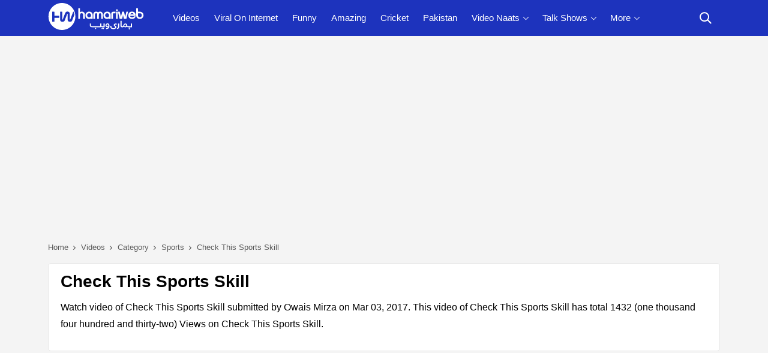

--- FILE ---
content_type: text/html; charset=utf-8
request_url: https://videos.hamariweb.com/sports/check-this-sports-skill_36010
body_size: 22968
content:
<!DOCTYPE html>
<html lang="en-US">
<head id="Head1">
    <script async src="//c.pubguru.net/pg.hamariweb.js"></script>
    <script async src="https://securepubads.g.doubleclick.net/tag/js/gpt.js"></script>
    <script type="text/javascript">    window.googletag = window.googletag || {}; window.googletag.cmd = window.googletag.cmd || []; window.googletag.cmd.push(function () { window.__onpageGptEmbed = (new Date()).getTime() })</script>

    <meta charset="utf-8" /><meta http-equiv="X-UA-Compatible" content="IE=edge,chrome=1" /><meta name="viewport" content="width=device-width, initial-scale=1, shrink-to-fit=no" /><script>class UPLazyLoadScripts {constructor(e) {this.triggerEvents = e, this.eventOptions = {passive: !0}, this.userEventListener = this.triggerListener.bind(this), this.delayedScripts = {normal: [],async: [],defer: []}, this.allJQueries = []}_addUserInteractionListener(e) {this.triggerEvents.forEach((t => window.addEventListener(t, e.userEventListener, e.eventOptions)))}_removeUserInteractionListener(e) {this.triggerEvents.forEach((t => window.removeEventListener(t, e.userEventListener, e.eventOptions)))}triggerListener() {this._removeUserInteractionListener(this), "loading" === document.readyState ? document.addEventListener("DOMContentLoaded", this._loadEverythingNow.bind(this)) : this._loadEverythingNow()}async _loadEverythingNow() {this._delayEventListeners(), this._delayJQueryReady(this), this._handleDocumentWrite(), this._registerAllDelayedScripts(), this._preloadAllScripts(), await this._loadScriptsFromList(this.delayedScripts.normal), await this._loadScriptsFromList(this.delayedScripts.defer), await this._loadScriptsFromList(this.delayedScripts.async), await this._triggerDOMContentLoaded(), await this._triggerWindowLoad(), window.dispatchEvent(new Event("rocket-allScriptsLoaded"))}_registerAllDelayedScripts() {document.querySelectorAll("script[type=uplazyloadscript]").forEach((e => {e.hasAttribute("src") ? e.hasAttribute("async") && !1 !== e.async ? this.delayedScripts.async.push(e) : e.hasAttribute("defer") && !1 !== e.defer || "module" === e.getAttribute("data-rocket-type") ? this.delayedScripts.defer.push(e) : this.delayedScripts.normal.push(e) : this.delayedScripts.normal.push(e)}))}async _transformScript(e) {return await this._requestAnimFrame(), new Promise((t => {const n = document.createElement("script");let i;[...e.attributes].forEach((e => {let t = e.nodeName;"type" !== t && ("data-rocket-type" === t && (t = "type", i = e.nodeValue), n.setAttribute(t, e.nodeValue))})), e.hasAttribute("src") && this._isValidScriptType(i) ? (n.addEventListener("load", t), n.addEventListener("error", t)) : (n.text = e.text, t()), e.parentNode.replaceChild(n, e)}))}_isValidScriptType(e) {return !e || "" === e || "string" == typeof e && ["text/javascript", "text/x-javascript", "text/ecmascript", "text/jscript", "application/javascript", "application/x-javascript", "application/ecmascript", "application/jscript", "module"].includes(e.toLowerCase())}async _loadScriptsFromList(e) {const t = e.shift();return t ? (await this._transformScript(t), this._loadScriptsFromList(e)) : Promise.resolve()}_preloadAllScripts() {var e = document.createDocumentFragment();[...this.delayedScripts.normal, ...this.delayedScripts.defer, ...this.delayedScripts.async].forEach((t => {const n = t.getAttribute("src");if (n) {const t = document.createElement("link");t.href = n, t.rel = "preload", t.as = "script", e.appendChild(t)}})), document.head.appendChild(e)}_delayEventListeners() {let e = {};function t(t, n) {! function(t) {function n(n) {return e[t].eventsToRewrite.indexOf(n) >= 0 ? "rocket-" + n : n}e[t] || (e[t] = {originalFunctions: {add: t.addEventListener,remove: t.removeEventListener},eventsToRewrite: []}, t.addEventListener = function() {arguments[0] = n(arguments[0]), e[t].originalFunctions.add.apply(t, arguments)}, t.removeEventListener = function() {arguments[0] = n(arguments[0]), e[t].originalFunctions.remove.apply(t, arguments)})}(t), e[t].eventsToRewrite.push(n)}function n(e, t) {let n = e[t];Object.defineProperty(e, t, {get: () => n || function() {},set(i) {e["rocket" + t] = n = i}})}t(document, "DOMContentLoaded"), t(window, "DOMContentLoaded"), t(window, "load"), t(window, "pageshow"), t(document, "readystatechange"), n(document, "onreadystatechange"), n(window, "onload"), n(window, "onpageshow")}_delayJQueryReady(e) {let t = window.jQuery;Object.defineProperty(window, "jQuery", {get: () => t,set(n) {if (n && n.fn && !e.allJQueries.includes(n)) {n.fn.ready = n.fn.init.prototype.ready = function(t) {e.domReadyFired ? t.bind(document)(n) : document.addEventListener("rocket-DOMContentLoaded", (() => t.bind(document)(n)))};const t = n.fn.on;n.fn.on = n.fn.init.prototype.on = function() {if (this[0] === window) {function e(e) {return e.split(" ").map((e => "load" === e || 0 === e.indexOf("load.") ? "rocket-jquery-load" : e)).join(" ")}"string" == typeof arguments[0] || arguments[0] instanceof String ? arguments[0] = e(arguments[0]) : "object" == typeof arguments[0] && Object.keys(arguments[0]).forEach((t => {delete Object.assign(arguments[0], {[e(t)]: arguments[0][t]})[t]}))}return t.apply(this, arguments), this}, e.allJQueries.push(n)}t = n}})}async _triggerDOMContentLoaded() {this.domReadyFired = !0, await this._requestAnimFrame(), document.dispatchEvent(new Event("rocket-DOMContentLoaded")), await this._requestAnimFrame(), window.dispatchEvent(new Event("rocket-DOMContentLoaded")), await this._requestAnimFrame(), document.dispatchEvent(new Event("rocket-readystatechange")), await this._requestAnimFrame(), document.rocketonreadystatechange && document.rocketonreadystatechange()}async _triggerWindowLoad() {await this._requestAnimFrame(), window.dispatchEvent(new Event("rocket-load")), await this._requestAnimFrame(), window.rocketonload && window.rocketonload(), await this._requestAnimFrame(), this.allJQueries.forEach((e => e(window).trigger("rocket-jquery-load"))), window.dispatchEvent(new Event("rocket-pageshow")), await this._requestAnimFrame(), window.rocketonpageshow && window.rocketonpageshow()}_handleDocumentWrite() {const e = new Map;document.write = document.writeln = function(t) {const n = document.currentScript;n || console.error("unable to document.write this: " + t);const i = document.createRange(),r = n.parentElement;let a = e.get(n);void 0 === a && (a = n.nextSibling, e.set(n, a));const o = document.createDocumentFragment();i.setStart(o, 0), o.appendChild(i.createContextualFragment(t)), r.insertBefore(o, a)}}async _requestAnimFrame() {return new Promise((e => requestAnimationFrame(e)))}static run() {const e = new UPLazyLoadScripts(["keydown", "mousemove", "touchmove", "touchstart", "touchend", "wheel"]);e._addUserInteractionListener(e)}}UPLazyLoadScripts.run(); /*! lazysizes - v4.0.1 */!function (a, b) { var c = b(a, a.document); a.lazySizes = c, "object" == typeof module && module.exports && (module.exports = c) } (window, function (a, b) { "use strict"; if (b.getElementsByClassName) { var c, d, e = b.documentElement, f = a.Date, g = a.HTMLPictureElement, h = "addEventListener", i = "getAttribute", j = a[h], k = a.setTimeout, l = a.requestAnimationFrame || k, m = a.requestIdleCallback, n = /^picture$/i, o = ["load", "error", "lazyincluded", "_lazyloaded"], p = {}, q = Array.prototype.forEach, r = function (a, b) { return p[b] || (p[b] = new RegExp("(\\s|^)" + b + "(\\s|$)")), p[b].test(a[i]("class") || "") && p[b] }, s = function (a, b) { r(a, b) || a.setAttribute("class", (a[i]("class") || "").trim() + " " + b) }, t = function (a, b) { var c; (c = r(a, b)) && a.setAttribute("class", (a[i]("class") || "").replace(c, " ")) }, u = function (a, b, c) { var d = c ? h : "removeEventListener"; c && u(a, b), o.forEach(function (c) { a[d](c, b) }) }, v = function (a, d, e, f, g) { var h = b.createEvent("CustomEvent"); return e || (e = {}), e.instance = c, h.initCustomEvent(d, !f, !g, e), a.dispatchEvent(h), h }, w = function (b, c) { var e; !g && (e = a.picturefill || d.pf) ? e({ reevaluate: !0, elements: [b] }) : c && c.src && (b.src = c.src) }, x = function (a, b) { return (getComputedStyle(a, null) || {})[b] }, y = function (a, b, c) { for (c = c || a.offsetWidth; c < d.minSize && b && !a._lazysizesWidth; ) c = b.offsetWidth, b = b.parentNode; return c }, z = function () { var a, c, d = [], e = [], f = d, g = function () { var b = f; for (f = d.length ? e : d, a = !0, c = !1; b.length; ) b.shift()(); a = !1 }, h = function (d, e) { a && !e ? d.apply(this, arguments) : (f.push(d), c || (c = !0, (b.hidden ? k : l)(g))) }; return h._lsFlush = g, h } (), A = function (a, b) { return b ? function () { z(a) } : function () { var b = this, c = arguments; z(function () { a.apply(b, c) }) } }, B = function (a) { var b, c = 0, e = 125, g = d.ricTimeout, h = function () { b = !1, c = f.now(), a() }, i = m && d.ricTimeout ? function () { m(h, { timeout: g }), g !== d.ricTimeout && (g = d.ricTimeout) } : A(function () { k(h) }, !0); return function (a) { var d; (a = a === !0) && (g = 33), b || (b = !0, d = e - (f.now() - c), 0 > d && (d = 0), a || 9 > d && m ? i() : k(i, d)) } }, C = function (a) { var b, c, d = 99, e = function () { b = null, a() }, g = function () { var a = f.now() - c; d > a ? k(g, d - a) : (m || e)(e) }; return function () { c = f.now(), b || (b = k(g, d)) } }; !function () { var b, c = { lazyClass: "lazyload", loadedClass: "lazyloaded", loadingClass: "lazyloading", preloadClass: "lazypreload", errorClass: "lazyerror", autosizesClass: "lazyautosizes", srcAttr: "data-src", srcsetAttr: "data-srcset", sizesAttr: "data-sizes", minSize: 40, customMedia: {}, init: !0, expFactor: 1.5, hFac: .8, loadMode: 2, loadHidden: !0, ricTimeout: 300 }; d = a.lazySizesConfig || a.lazysizesConfig || {}; for (b in c) b in d || (d[b] = c[b]); a.lazySizesConfig = d, k(function () { d.init && F() }) } (); var D = function () { var g, l, m, o, p, y, D, F, G, H, I, J, K, L, M = /^img$/i, N = /^iframe$/i, O = "onscroll" in a && !/glebot/.test(navigator.userAgent), P = 0, Q = 0, R = 0, S = -1, T = function (a) { R--, a && a.target && u(a.target, T), (!a || 0 > R || !a.target) && (R = 0) }, U = function (a, c) { var d, f = a, g = "hidden" == x(b.body, "visibility") || "hidden" != x(a, "visibility"); for (F -= c, I += c, G -= c, H += c; g && (f = f.offsetParent) && f != b.body && f != e; ) g = (x(f, "opacity") || 1) > 0, g && "visible" != x(f, "overflow") && (d = f.getBoundingClientRect(), g = H > d.left && G < d.right && I > d.top - 1 && F < d.bottom + 1); return g }, V = function () { var a, f, h, j, k, m, n, p, q, r = c.elements; if ((o = d.loadMode) && 8 > R && (a = r.length)) { f = 0, S++, null == K && ("expand" in d || (d.expand = e.clientHeight > 500 && e.clientWidth > 500 ? 500 : 370), J = d.expand, K = J * d.expFactor), K > Q && 1 > R && S > 2 && o > 2 && !b.hidden ? (Q = K, S = 0) : Q = o > 1 && S > 1 && 6 > R ? J : P; for (; a > f; f++) if (r[f] && !r[f]._lazyRace) if (O) if ((p = r[f][i]("data-expand")) && (m = 1 * p) || (m = Q), q !== m && (y = innerWidth + m * L, D = innerHeight + m, n = -1 * m, q = m), h = r[f].getBoundingClientRect(), (I = h.bottom) >= n && (F = h.top) <= D && (H = h.right) >= n * L && (G = h.left) <= y && (I || H || G || F) && (d.loadHidden || "hidden" != x(r[f], "visibility")) && (l && 3 > R && !p && (3 > o || 4 > S) || U(r[f], m))) { if (ba(r[f]), k = !0, R > 9) break } else !k && l && !j && 4 > R && 4 > S && o > 2 && (g[0] || d.preloadAfterLoad) && (g[0] || !p && (I || H || G || F || "auto" != r[f][i](d.sizesAttr))) && (j = g[0] || r[f]); else ba(r[f]); j && !k && ba(j) } }, W = B(V), X = function (a) { s(a.target, d.loadedClass), t(a.target, d.loadingClass), u(a.target, Z), v(a.target, "lazyloaded") }, Y = A(X), Z = function (a) { Y({ target: a.target }) }, $ = function (a, b) { try { a.contentWindow.location.replace(b) } catch (c) { a.src = b } }, _ = function (a) { var b, c = a[i](d.srcsetAttr); (b = d.customMedia[a[i]("data-media") || a[i]("media")]) && a.setAttribute("media", b), c && a.setAttribute("srcset", c) }, aa = A(function (a, b, c, e, f) { var g, h, j, l, o, p; (o = v(a, "lazybeforeunveil", b)).defaultPrevented || (e && (c ? s(a, d.autosizesClass) : a.setAttribute("sizes", e)), h = a[i](d.srcsetAttr), g = a[i](d.srcAttr), f && (j = a.parentNode, l = j && n.test(j.nodeName || "")), p = b.firesLoad || "src" in a && (h || g || l), o = { target: a }, p && (u(a, T, !0), clearTimeout(m), m = k(T, 2500), s(a, d.loadingClass), u(a, Z, !0)), l && q.call(j.getElementsByTagName("source"), _), h ? a.setAttribute("srcset", h) : g && !l && (N.test(a.nodeName) ? $(a, g) : a.src = g), f && (h || l) && w(a, { src: g })), a._lazyRace && delete a._lazyRace, t(a, d.lazyClass), z(function () { (!p || a.complete && a.naturalWidth > 1) && (p ? T(o) : R--, X(o)) }, !0) }), ba = function (a) { var b, c = M.test(a.nodeName), e = c && (a[i](d.sizesAttr) || a[i]("sizes")), f = "auto" == e; (!f && l || !c || !a[i]("src") && !a.srcset || a.complete || r(a, d.errorClass) || !r(a, d.lazyClass)) && (b = v(a, "lazyunveilread").detail, f && E.updateElem(a, !0, a.offsetWidth), a._lazyRace = !0, R++, aa(a, b, f, e, c)) }, ca = function () { if (!l) { if (f.now() - p < 999) return void k(ca, 999); var a = C(function () { d.loadMode = 3, W() }); l = !0, d.loadMode = 3, W(), j("scroll", function () { 3 == d.loadMode && (d.loadMode = 2), a() }, !0) } }; return { _: function () { p = f.now(), c.elements = b.getElementsByClassName(d.lazyClass), g = b.getElementsByClassName(d.lazyClass + " " + d.preloadClass), L = d.hFac, j("scroll", W, !0), j("resize", W, !0), a.MutationObserver ? new MutationObserver(W).observe(e, { childList: !0, subtree: !0, attributes: !0 }) : (e[h]("DOMNodeInserted", W, !0), e[h]("DOMAttrModified", W, !0), setInterval(W, 999)), j("hashchange", W, !0), ["focus", "mouseover", "click", "load", "transitionend", "animationend", "webkitAnimationEnd"].forEach(function (a) { b[h](a, W, !0) }), /d$|^c/.test(b.readyState) ? ca() : (j("load", ca), b[h]("DOMContentLoaded", W), k(ca, 2e4)), c.elements.length ? (V(), z._lsFlush()) : W() }, checkElems: W, unveil: ba} } (), E = function () { var a, c = A(function (a, b, c, d) { var e, f, g; if (a._lazysizesWidth = d, d += "px", a.setAttribute("sizes", d), n.test(b.nodeName || "")) for (e = b.getElementsByTagName("source"), f = 0, g = e.length; g > f; f++) e[f].setAttribute("sizes", d); c.detail.dataAttr || w(a, c.detail) }), e = function (a, b, d) { var e, f = a.parentNode; f && (d = y(a, f, d), e = v(a, "lazybeforesizes", { width: d, dataAttr: !!b }), e.defaultPrevented || (d = e.detail.width, d && d !== a._lazysizesWidth && c(a, f, e, d))) }, f = function () { var b, c = a.length; if (c) for (b = 0; c > b; b++) e(a[b]) }, g = C(f); return { _: function () { a = b.getElementsByClassName(d.autosizesClass), j("resize", g) }, checkElems: g, updateElem: e} } (), F = function () { F.i || (F.i = !0, E._(), D._()) }; return c = { cfg: d, autoSizer: E, loader: D, init: F, uP: w, aC: s, rC: t, hC: r, fire: v, gW: y, rAF: z} } });/* BG */!function (a, b) { var c = function () { b(a.lazySizes), a.removeEventListener("lazyunveilread", c, !0) }; b = b.bind(null, a, a.document), "object" == typeof module && module.exports ? b(require("lazysizes")) : a.lazySizes ? c() : a.addEventListener("lazyunveilread", c, !0) } (window, function (a, b, c) { "use strict"; function d(a, c) { if (!g[a]) { var d = b.createElement(c ? "link" : "script"), e = b.getElementsByTagName("script")[0]; c ? (d.rel = "stylesheet", d.href = a) : d.src = a, g[a] = !0, g[d.src || d.href] = !0, e.parentNode.insertBefore(d, e) } } var e, f, g = {}; b.addEventListener && (f = /\(|\)|\s|'/, e = function (a, c) { var d = b.createElement("img"); d.onload = function () { d.onload = null, d.onerror = null, d = null, c() }, d.onerror = d.onload, d.src = a, d && d.complete && d.onload && d.onload() }, addEventListener("lazybeforeunveil", function (a) { if (a.detail.instance == c) { var b, g, h, i; a.defaultPrevented || ("none" == a.target.preload && (a.target.preload = "auto"), b = a.target.getAttribute("data-link"), b && d(b, !0), b = a.target.getAttribute("data-script"), b && d(b), b = a.target.getAttribute("data-require"), b && (c.cfg.requireJs ? c.cfg.requireJs([b]) : d(b)), h = a.target.getAttribute("data-bg"), h && (a.detail.firesLoad = !0, g = function () { a.target.style.backgroundImage = "url(" + (f.test(h) ? JSON.stringify(h) : h) + ")", a.detail.firesLoad = !1, c.fire(a.target, "_lazyloaded", {}, !0, !0) }, e(h, g)), (i = a.target.getAttribute("data-poster")) && (a.detail.firesLoad = !0, g = function () { a.target.poster = i, a.detail.firesLoad = !1, c.fire(a.target, "_lazyloaded", {}, !0, !0) }, e(i, g))) } }, !1)) });</script><title>
	Check This Sports Skill - Sports Videos
</title><meta http-equiv="Content-Type" content="text/html; charset=UTF-8" /><link href="//fonts.gstatic.com" crossorigin="" rel="preconnect" />
    
    <!-- Favicons -->
    <link rel="apple-touch-icon" sizes="57x57" href="https://cdn.hamariweb.com/icons/apple-icon-57x57.png" /><link rel="apple-touch-icon" sizes="60x60" href="https://cdn.hamariweb.com/icons/apple-icon-60x60.png" /><link rel="apple-touch-icon" sizes="72x72" href="https://cdn.hamariweb.com/icons/apple-icon-72x72.png" /><link rel="apple-touch-icon" sizes="76x76" href="https://cdn.hamariweb.com/icons/apple-icon-76x76.png" /><link rel="apple-touch-icon" sizes="114x114" href="https://cdn.hamariweb.com/icons/apple-icon-114x114.png" /><link rel="apple-touch-icon" sizes="120x120" href="https://cdn.hamariweb.com/icons/apple-icon-120x120.png" /><link rel="apple-touch-icon" sizes="144x144" href="https://cdn.hamariweb.com/icons/apple-icon-144x144.png" /><link rel="apple-touch-icon" sizes="152x152" href="https://cdn.hamariweb.com/icons/apple-icon-152x152.png" /><link rel="apple-touch-icon" sizes="180x180" href="https://cdn.hamariweb.com/icons/apple-icon-180x180.png" /><link rel="icon" type="image/png" sizes="192x192" href="https://cdn.hamariweb.com/icons/android-icon-192x192.png" /><link rel="icon" type="image/png" sizes="32x32" href="https://cdn.hamariweb.com/icons/favicon-32x32.png" /><link rel="icon" type="image/png" sizes="96x96" href="https://cdn.hamariweb.com/icons/favicon-96x96.png" /><link rel="icon" type="image/png" sizes="16x16" href="https://cdn.hamariweb.com/icons/favicon-16x16.png" /><link rel="manifest" href="https://cdn.hamariweb.com/icons/manifest.json" /><meta name="msapplication-TileColor" content="#ffffff" /><meta name="msapplication-TileImage" content="https://cdn.hamariweb.com/icons/ms-icon-144x144.png" /><meta name="theme-color" content="#ffffff" /><link rel="preload" as="image" href="https://cdn.hamariweb.com/images/hw-logo-light.png" type="image/png" fetchpriority="high" /><link rel="preload" as="image" href="https://cdn.hamariweb.com/images/hw-logo-light.svg" type="image/svg+xml" fetchpriority="high" />

    <script type="uplazyloadscript" data-rocket-type='text/javascript' src="https://cdn.hamariweb.com/js/jquery.min.js"></script>
    <script type="uplazyloadscript" data-rocket-type='text/javascript' src="https://cdn.hamariweb.com/js/jquery-ui.min.js"></script>
    <script async src="https://cdn.hamariweb.com/js/lazysizesbg.min.js"></script>

    <script type="text/javascript">
        window.pg = window.pg || [];
        window.pg.disabledUnits = ['/1021105/HW_MM_sidebar1', '/1021105/HW_MM_sidebar2', '/1021105/HW_MM_inarticle'];
        window.pg.kvps = window.pg.kvps || {};
        window.pg.kvps["Section"] = "Videos";
    </script>
    
    <script>
        (function (w, d, s, l, i) { w[l] = w[l] || []; w[l].push({ 'gtm.start': new Date().getTime(), event: 'gtm.js' }); var f = d.getElementsByTagName(s)[0], j = d.createElement(s), dl = l != 'dataLayer' ? '&l=' + l : ''; j.async = true; j.src = 'https://www.googletagmanager.com/gtm.js?id=' + i + dl; f.parentNode.insertBefore(j, f); })(window, document, 'script', 'dataLayer', 'GTM-MH9G37');
    </script>
    <style>:root{--primary-color:#1d33bd;--primary-font:"Plus Jakarta Sans",sans-serif}.ui-menu,ol,ul{padding:0}*,:after,:before{-webkit-box-sizing:border-box;box-sizing:border-box}.nav__dropdown-menu,.nav__menu,.ui-menu,ul{list-style:none}a,a:focus,a:hover{text-decoration:none}body,input,select,textarea{font-family:Poppins,sans-serif}.nav-icon-toggle,button,select{text-transform:none}.logo{width:160px;height:50px;background-size:contain;background-repeat:no-repeat;line-height:1}.logo:focus-visible{border:none;outline:0}input[type=radio]+label:before{display:inline-block;content:"";-webkit-box-shadow:0 0 0 1px #dbdce1;box-shadow:0 0 0 1px #dbdce1;border-radius:40px;margin:-3px 5px 0 0;outline:0;vertical-align:middle;cursor:pointer;width:15px;height:15px}input[type=radio]:checked+label:before{background-color:#000;border:4px solid #fff;padding:3px}input[type=checkbox]+label,input[type=radio]+label{cursor:pointer;margin-bottom:0;position:relative;line-height:22px}.breadcrumbs li:last-child a:after,.d-none,.d_none,.hide_div,.mobile_menu,input[type=radio]{display:none}.d-block,.ui-menu,article,aside,footer,header,main,nav,section{display:block}button,input,optgroup,select,textarea{margin:0;font-size:inherit;line-height:inherit}button,input{overflow:visible}[type=reset],[type=submit],button,html [type=button]{-webkit-appearance:button}.ui-helper-hidden-accessible{border:0;clip:rect(0 0 0 0);height:1px;margin:-1px;overflow:hidden;padding:0;position:absolute;width:1px}.footer p,.ui-menu,body,ol,ul{margin:0}.ui-front{z-index:100}.ui-autocomplete{position:absolute;top:0;left:0;cursor:default}.ui-menu{outline:0}.ui-menu .ui-menu-item{margin:0;cursor:pointer}.ui-menu .ui-menu-item-wrapper{position:relative;padding:10px 16px;font-size:14px;border-top:1px solid #eee}.ui-widget{font-size:14px;font-weight:600}.ui-widget.ui-widget-content{border:1px solid #ccc}.ui-widget-content{border:1px solid #ddd;background:#fff;color:#000}.ui-button.ui-state-active:hover,.ui-button:active,.ui-state-active,.ui-widget-content .ui-state-active,.ui-widget-header .ui-state-active,a.ui-button:active{background:#fff;font-weight:700;color:#00f}.nav__right,.nav__search{margin-left:auto}.nav{min-height:60px;-webkit-backface-visibility:hidden;backface-visibility:hidden;z-index:120;-webkit-transition:height .3s ease-in-out;transition:height .3s ease-in-out}.nav__right{display:-webkit-box;display:-ms-flexbox;display:flex}.footer a:focus,.footer a:hover,.nav__right a:focus,.nav__right a:hover{color:var(--primary-color)}.nav__search-box{max-width:400px;position:absolute;width:100%;right:0;top:100%;padding:10px;background-color:#f7f7f7;display:none;z-index:99;margin-bottom:0}.nav__search-box input{margin-bottom:0;font-size:14px}.nav-icon-toggle:focus,.nav__search-box input:focus,input:focus,select:focus,textarea:focus{outline:0}.nav__search-box input#btnSearch{position:absolute;top:10px;right:10px;width:45px;padding:0;margin-bottom:0;object-fit:cover}.nav__search-input{margin-bottom:0;display:block}.nav__search-trigger{color:#000;display:flex;width:48px;height:48px;line-height:48px;align-items:center;justify-content:center;background:0 0;border:none}.nav__search .ui-close{font-size:20px;position:relative}.nav-icon-toggle{padding:0;display:inline-block;cursor:pointer;-webkit-transition:.15s linear;transition:.15s linear;font:inherit;color:inherit;background-color:transparent;border:0;margin-right:20px;overflow:visible}.nav-icon-toggle__box{width:18px;height:20px;position:relative;display:block}.nav-icon-toggle__inner{display:block;top:50%;margin-top:-1px;margin-left:3px;width:18px}.nav-icon-toggle__inner,.nav-icon-toggle__inner:after,.nav-icon-toggle__inner:before{height:2px;background-color:#fff;position:absolute;-webkit-transition:.2s;transition:.2s}.nav-icon-toggle:hover .nav-icon-toggle__inner,.nav-icon-toggle:hover .nav-icon-toggle__inner:after,.nav-icon-toggle:hover .nav-icon-toggle__inner:before{background-color:#fff}.nav-icon-toggle__inner:after,.nav-icon-toggle__inner:before{content:"";display:block}.breadcrumbs li a:after,.h5_link:after,.subcatlist:after{content:'';display:inline-block}.nav-icon-toggle__inner:before{top:-6px;width:18px}.nav-icon-toggle__inner:after{bottom:-6px;width:18px}.sticky{position:fixed;left:0;top:0;width:100%;z-index:999;-webkit-transition:.5s ease-in-out;transition:.5s ease-in-out}.flex-parent{display:-webkit-box;display:-ms-flexbox;display:flex;-ms-flex-flow:row nowrap;-webkit-box-orient:horizontal;-webkit-box-direction:normal;flex-flow:row nowrap;-webkit-box-pack:justify;-ms-flex-pack:justify;justify-content:space-between;-webkit-box-align:center;-ms-flex-align:center;align-items:center;min-height:60px}.flex-child{margin:0 auto}.nav__holder{background-color:var(--primary-color)}@media (min-width:1200px){.nav__dropdown .nav__dropdown,.nav__menu,.nav__menu>li,.nav__menu>li>a{position:relative}.nav__dropdown-menu>li>a:hover{color:var(--primary-color)}.nav__menu>li>a:hover{color:#fff}.nav__dropdown>a:after{content:'';margin-left:7px;font-size:10px;width:7px;height:7px;color:#000;display:inline-block;border-right:1px solid #fff;border-bottom:1px solid #fff;transform:rotate(45deg);margin-bottom:3px}.nav__dropdown .nav__dropdown>a:after{content:'';position:absolute;right:20px;top:35%;-webkit-transform:translateY(-50%);transform:translateY(-50%);transform:rotate(-45deg);border-right:1px solid #000;border-bottom:1px solid #000}.nav__menu>li.active a:before,.nav__menu>li:hover a:before{width:100%}.nav__menu>li>a{color:#fff;font-size:15px;line-height:60px;font-weight:500;text-transform:capitalize;padding:0 10px;display:block;font-family:var(--primary-font)}.nav__menu>li>a:before{content:'';position:absolute;width:0;height:2px;bottom:0;left:0;right:0;margin:0 auto;background-color:var(--primary-color);transition:.3s ease-in-out}.nav__menu>li{display:inline-block;text-align:center}.nav__dropdown-menu{position:absolute;top:100%;left:0;padding:0;z-index:1000;min-width:220px;width:100%;text-align:left;list-style:none;white-space:nowrap;background-color:#fff;-webkit-box-shadow:0 4px 20px rgba(0,0,0,.1);box-shadow:0 4px 20px rgba(0,0,0,.1);background-clip:padding-box;display:block;visibility:hidden;opacity:0;-webkit-transition:.1s ease-in-out;transition:.1s ease-in-out}.nav__dropdown-menu>li>a{color:#000;padding:10px 15px;font-size:14px;display:block;border-bottom:1px solid #eee}.nav__dropdown:hover>.nav__dropdown-menu{opacity:1;visibility:visible}.nav__dropdown-menu .nav__dropdown-menu{left:100%;top:0}.nav-icon-toggle,.sidenav__close,.sidenav__menu-toggle{display:none}}.pagination li a:hover,.pagination li.active span{background:#333;color:#fff}@media(max-width:1199px){.sidenav__close{position:absolute;right:15px;top:15px}.sidenav__close-button{padding:0;background:0 0;border:0;color:#fff;width:24px;height:24px}.sidenav__close-icon{font-size:22px;line-height:24px}.content-overlay{position:fixed;width:100%;height:100%;top:0;bottom:0;opacity:0;visibility:hidden;-webkit-transition:.3s cubic-bezier(.16, .36, 0, .98);transition:.3s cubic-bezier(.16, .36, 0, .98);background-color:rgba(0,0,0,.5)}.content-overlay--is-visible{opacity:1;visibility:visible}.nav__right-item{margin-right:0}.sidenav__menu-toggle{position:absolute;top:0;right:5px;background-color:transparent;border:none;color:#54555e;font-size:12px;padding:0;width:46px;height:46px;text-align:center}.sidenav__menu-toggle .ui-arrow-down:before{content:'';width:7px;height:7px;color:#000;display:inline-block;border-right:1px solid #fff;border-bottom:1px solid #fff;transform:rotate(45deg);margin-bottom:4px}.sidenav__close-button:focus,.sidenav__menu-toggle:focus{outline:0}.nav__search-box{width:100%}.logo{position:absolute;left:50%;top:50%;-webkit-transform:translate(-50%,-50%);transform:translate(-50%,-50%)}.nav__wrap{text-align:left;left:0;background-color:var(--primary-color);position:fixed;top:0;bottom:0;width:250px;height:100vh;z-index:999;overflow-y:auto;-webkit-transition:-webkit-transform .5s cubic-bezier(.55, 0, .1, 1);transition:transform .5s cubic-bezier(.55, 0, .1, 1);transition:transform .5s cubic-bezier(.55, 0, .1, 1),-webkit-transform .5s cubic-bezier(.55, 0, .1, 1);-webkit-transform:translateX(-320px);transform:translateX(-320px)}.sidenav--is-open{-webkit-transform:translateX(0);transform:translateX(0)}.nav__menu{list-style:none;padding:50px 0}.nav__menu li{position:relative;border-bottom:1px solid #e3e4e826;font-size:14px}.nav__menu li:last-child{border-bottom:0}.nav__menu li a{text-transform:capitalize;font-family:var(--primary-font);width:100%;display:block;color:#fff;padding:12px 15px;font-size:15px;font-weight:600;-webkit-transition:background .3s;transition:background .3s}.nav__dropdown-menu{list-style:none;overflow:hidden;display:none}.sidenav__menu--is-open>a{color:#fff;border-bottom:1px solid #e3e4e826}.nav__dropdown-menu li a{padding-left:25px!important}}#back-to-top svg,.breadcrumbs li a,.h5_link,.relative{position:relative}.bg_gray,.h5_link:after,.subcatlist:after{background:#f4f4f4}@media screen and (max-width:1200px) and (min-width:1025px){.nav__menu>li>a{font-size:12px;padding:0 8px}}.row{display:-webkit-box;display:-ms-flexbox;display:flex;-ms-flex-wrap:wrap;flex-wrap:wrap;margin-right:-10px;margin-left:-10px}.col-lg-1,.col-lg-10,.col-lg-11,.col-lg-12,.col-lg-2,.col-lg-3,.col-lg-4,.col-lg-5,.col-lg-6,.col-lg-7,.col-lg-8,.col-lg-9,.col-md-1,.col-md-10,.col-md-11,.col-md-12,.col-md-2,.col-md-3,.col-md-4,.col-md-5,.col-md-6,.col-md-7,.col-md-8,.col-md-9,.col-sm-6{position:relative;width:100%;min-height:1px;padding-right:10px;padding-left:10px}.container{width:100%;padding-right:10px;padding-left:10px;margin-right:auto;margin-left:auto}@media (min-width:576px){.container{max-width:540px}}@media (min-width:768px){.container{max-width:720px}.col-md-2{-webkit-box-flex:0;-ms-flex:0 0 16.666667%;flex:0 0 16.666667%;max-width:16.666667%}.col-md-3{-webkit-box-flex:0;-ms-flex:0 0 25%;flex:0 0 25%;max-width:25%}.col-md-4{-webkit-box-flex:0;-ms-flex:0 0 33.33%;flex:0 0 33.33%;max-width:33.33%}.col-md-5{-webkit-box-flex:0;-ms-flex:0 0 41.66667%;flex:0 0 41.66667%;max-width:41.66667%}.col-md-6{-webkit-box-flex:0;-ms-flex:0 0 50%;flex:0 0 50%;max-width:50%}.col-md-7{-webkit-box-flex:0;-ms-flex:0 0 58.33333%;flex:0 0 58.33333%;max-width:58.33333%}.col-md-8{-webkit-box-flex:0;-ms-flex:0 0 66.66667%;flex:0 0 66.66667%;max-width:66.66667%}.col-md-9{-ms-flex:0 0 75%;flex:0 0 75%;max-width:75%}}@media (min-width:992px){.text-lg-right{text-align:right}.col-lg-2{-webkit-box-flex:0;-ms-flex:0 0 16.66667%;flex:0 0 16.66667%;max-width:16.66667%}.col-lg-3{-webkit-box-flex:0;-ms-flex:0 0 25%;flex:0 0 25%;max-width:25%}.col-lg-4{-webkit-box-flex:0;-ms-flex:0 0 33.33333%;flex:0 0 33.33333%;max-width:33.33333%}.col-lg-5{-webkit-box-flex:0;-ms-flex:0 0 41.66667%;flex:0 0 41.66667%;max-width:41.66667%}.col-lg-6{-webkit-box-flex:0;-ms-flex:0 0 50%;flex:0 0 50%;max-width:50%}.col-lg-7{-webkit-box-flex:0;-ms-flex:0 0 58.33333%;flex:0 0 58.33333%;max-width:58.33333%}.col-lg-8{-webkit-box-flex:0;-ms-flex:0 0 66.66667%;flex:0 0 66.66667%;max-width:66.66667%}.col-lg-9{-webkit-box-flex:0;-ms-flex:0 0 75%;flex:0 0 75%;max-width:75%}.col-lg-10{-webkit-box-flex:0;-ms-flex:0 0 83.333333%;flex:0 0 83.333333%;max-width:83.333333%}.col-lg-12{-webkit-box-flex:0;-ms-flex:0 0 100%;flex:0 0 100%;max-width:100%}}.mb_0{margin-bottom:0}.mb_15{margin-bottom:15px}.mt_15{margin-top:15px}.mb_25{margin-bottom:25px}.ads_box{height:300px}.breadcrumbs{white-space:nowrap;overflow:hidden;text-overflow:ellipsis}.breadcrumbs li{color:#595959;font-size:13px;display:inline;padding:10px 0}.breadcrumbs li a{color:#595959;font-size:13px;padding-top:10px;padding-bottom:10px}.breadcrumbs li a:after{-webkit-transform:translateY(-50%);transform:translateY(-50%);transform:rotate(-45deg);border-right:1px solid #595959;border-bottom:1px solid #595959;width:5px;height:5px;margin:0 6px 1px}.breadcrumbs li,.breadcrumbs li a{text-transform:capitalize;font-weight:400}#back-to-top svg{top:4px}body{padding:0;line-height:1.5;outline:0}img{border:none;max-width:100%;-webkit-user-select:none;-moz-user-select:none;-o-user-select:none;-ms-user-select:none;user-select:none}h1,h2,h3,h4,h5,h6{margin-top:0;margin-bottom:10px;font-weight:600;line-height:1.4}h1{font-size:28px}h2{font-size:26px}p{font-size:16px;font-weight:400;line-height:28px;margin:0 0 20px}input,select,textarea{width:100%;background-color:#fff;height:48px;border:1px solid #e3e4e8;margin-bottom:24px;padding:0 6px;-webkit-transition:border-color .3s ease-in-out,background-color .3s ease-in-out;transition:border-color .3s ease-in-out,background-color .3s ease-in-out}button,html input[type=button],input[type=reset],input[type=submit]{-webkit-appearance:button;cursor:pointer}input:focus,textarea:focus{border-color:var(--primary-color);background-color:#fff;outline:0;-webkit-box-shadow:none;box-shadow:none}input::-webkit-input-placeholder,textarea::-webkit-input-placeholder{color:#54555e}.footer a,.footer p{color:#ffffffbd}.footer{background-color:#000;padding:12px 0}.footer p{font-size:13px}.section_title .title{font-size:24px;font-weight:600;margin-bottom:15px}.view_more_link{cursor:pointer;color:#000;font-size:14px;font-weight:500;transition:.5s linear}.view_more_link span{width:25px;height:25px;display:inline-block;text-align:center;background:#ddd;border-radius:50px;line-height:24px;margin-left:4px;color:#333;transition:.5s linear}.h5_link span,.subcatlist span,.video_card .content .title a{text-overflow:ellipsis;display:-webkit-box;-webkit-box-orient:vertical}.view_more_link span svg{height:1rem;width:1rem;vertical-align:middle}.text-right{text-align:right}.view_more_link:focus,.view_more_link:hover{color:#00f;text-decoration:none;transition:.5s linear}.view_more_link:focus span,.view_more_link:hover span{background:#00f;color:#fff;transition:.5s linear}.footer_links a{font-size:15px;color:#000}.text-center{text-align:center}.section{background:#fff;border:1px solid #e7e7e7;border-radius:5px;padding:10px 20px}.h5_link{color:#171821;font-size:17px;display:block;font-weight:400;padding:0 0 15px 20px;border-bottom:1px solid rgba(80,104,122,.11);text-align:left}.h5_link span,.subcatlist span{-webkit-line-clamp:1;overflow:hidden}.h5_link:after{width:9px;height:9px;border-right:2px solid #ddd;border-bottom:2px solid #ddd;border-left:2px solid #ddd;border-top:2px solid #ddd;transform:rotate(315deg);position:absolute;top:7px;left:0}.h5_link:hover:after,.subcatlist:hover:after{background:#0061f2;opacity:1}@media (min-width:1200px){.container{max-width:1140px}#back-to-top{z-index:100;width:34px;height:34px;text-align:center;border:1px solid #eee3;position:fixed;bottom:-34px;right:20px;line-height:32px;color:#fff;cursor:pointer;background-color:#333;-webkit-box-shadow:1px 1.732px 12px 0 rgb(0 0 0 / 3%);box-shadow:1px 1.732px 12px 0 rgb(0 0 0 / 3%);transition:.3s ease-in-out;text-decoration:none}#back-to-top:hover{background-color:var(--primary-color);border-color:transparent}#back-to-top:hover i{color:#fff}.d-lg-block-menu{display:block}}@media only screen and (max-width:991px){#back-to-top{display:block;z-index:100;width:34px;height:34px;text-align:center;font-size:12px;border:1px solid #eee3;position:absolute;bottom:-34px;right:20px;line-height:32px;color:#fff;background-color:rgba(23,24,33,.5);text-decoration:none}}@media(max-width:991px){.footer{position:relative;padding:12px 0;text-align:center}.footer a{font-size:14px}.footer p{padding-bottom:2px}.footer_spacer{width:100%;height:100px;display:block;background:#fff}.row{margin-right:-5px;margin-left:-5px}.col-lg-1,.col-lg-10,.col-lg-11,.col-lg-12,.col-lg-2,.col-lg-3,.col-lg-4,.col-lg-5,.col-lg-6,.col-lg-7,.col-lg-8,.col-lg-9,.col-md-1,.col-md-10,.col-md-11,.col-md-12,.col-md-2,.col-md-3,.col-md-4,.col-md-5,.col-md-6,.col-md-7,.col-md-8,.col-md-9,.col-sm-6{padding-right:5px;padding-left:5px}}@media (max-width:767px){.text-sm-center{text-align:center!important}.hidden-xs,.mobile_menu,.search-panel{display:none}input,select,textarea{font-size:13px}input:focus,select:focus,textarea:focus{box-shadow:none;outline:0}.mobile_menu{background:#f1f1f1;border-top:2px solid #f1f1f1;border-bottom:2px solid #f1f1f1;white-space:nowrap;overflow-x:auto;-webkit-overflow-scrolling:touch;-ms-overflow-style:-ms-autohiding-scrollbar;width:100%}.mobile_menu ul{width:100%;margin:0}.mobile_menu ul li{display:inline-block;padding:7px 5px;background:#fff;vertical-align:top}.mobile_menu ul li a{font-size:12px;color:#111;text-transform:uppercase;padding:0 5px;font-weight:600}}.pagination li a,.subcatlist{background:#fff;display:block}.video_card{background:#fff;border-radius:7px;overflow:hidden;border:1px solid #e7e7e7;display:table;width:100%;height:100%;box-shadow:0 1px 30px rgba(0,0,0,.05),0 1px 4px rgba(0,0,0,.15)}.video_card .image{position:relative;padding-top:55%;background:#000}.video_card .image .bg_img{position:absolute;top:0;left:0;width:100%;height:100%;background-size:cover;background-repeat:no-repeat;background-position:center}.video_card .image img{position:absolute;top:0;left:0;width:100%;height:100%;object-fit:cover}.video_card .content{padding:14px 20px 14px 60px;position:relative}.video_card .content .title{font-size:17px;font-weight:600;text-transform:capitalize;margin-bottom:6px}.video_card .content .title a{color:#000;overflow:hidden;-webkit-line-clamp:1}.video_card .content .meta{font-size:13px;display:flex;align-items:center;justify-content:space-between}.subcatlist:hover,.video_card:hover .content .title a,.video_card:hover .content svg{color:#00f}.video_card .content .meta li svg{height:14px;vertical-align:middle;position:relative;bottom:1px}.video_card .content svg{position:absolute;top:50%;left:12px;transform:translateY(-50%);width:35px;height:35px;color:#00000036;border-radius:100px;z-index:99}.pagination li a,.pagination li.active span{padding:4px 10px;margin:0 2px;border:1px solid #e7e7e7;font-size:13px;font-weight:500}.pagination{display:flex;align-items:center;justify-content:center;margin-bottom:30px}.pagination li a{border-radius:6px;color:#000}.pagination li.active span{display:block;border-radius:5px}@media(max-width:767px){body{overflow-x: hidden !important;}.col-sm-6{-webkit-box-flex:0;-ms-flex:0 0 50%;flex:0 0 50%;max-width:50%}.video_card .content{padding:10px 7px}.video_card .content .meta{font-size:13px}.video_card .content .title a{-webkit-line-clamp:2}.video_card .content svg{top:auto;bottom:10px;left:auto;right:10px;transform:none;width:20px;height:20px}.video_card .content .title{font-size:16px;margin-bottom:10px}.section{padding:10px}}.subcatlist{position:relative;margin-bottom:10px;padding:10px 15px 10px 30px;color:#333;border:1px solid #e7e7e7;border-radius:6px}.subcatlist:after{width:9px;height:9px;border-right:2px solid #ddd;border-bottom:2px solid #ddd;border-left:2px solid #ddd;border-top:2px solid #ddd;transform:rotate(315deg) translateY(-50%);position:absolute;top:45%;left:14px}</style>
    <meta name="title" content="Check This Sports Skill" />
    <link rel="image_src" href="https://i4.ytimg.com/vi/hNy1NYgKwrA/hqdefault.jpg" />
    <meta property="og:description" content="Watch video of Check This Sports Skill submitted by Owais Mirza on Mar 03, 2017. This video of Check This Sports Skill has total 1432 (one thousand four hundred and thirty-two) Views on Check This Sports Skill." />
    <meta property="og:image" content="https://i4.ytimg.com/vi/hNy1NYgKwrA/hqdefault.jpg" />
    <meta property="og:site_name" content="Hamariweb.com" />
    <meta property="og:title" content="Check This Sports Skill" />
    <meta property="og:type" content="website" />
    <meta property="og:url" content="https://videos.hamariweb.com/sports/check-this-sports-skill_36010" />
    <meta property="fb:app_id" content="99808193049" />
    <meta property="og:video:height" content="315" />
    <meta property="og:video:width" content="100%" />
    <meta property="og:video:type" content="application/x-shockwave-flash" />
    <meta name="video_height" content="315" />
    <meta name="video_width" content="100%" />
    
    
    <style>.v_box,.video_frame{max-width:800px;margin-left:auto;margin-right:auto}.v_box{background:#fff;margin-bottom:15px;border-radius:10px;overflow:hidden;border:1px solid #ddd}.video_frame{position:relative;padding-top:54.56%;background:#eee;border-radius:7px}.video_frame iframe,.video_frame object embed{position:absolute;top:0;left:0;width:100%;height:100%}.custom_pagination a{background:#fff;padding:4px 10px;display:inline-block;border:1px solid #ddd;border-radius:5px;font-size:14px;font-weight:500;color:#000}.custom_pagination a svg{position:relative;top:3px}.custom_pagination a.txt-black,.custom_pagination a:hover{background:#333;color:#fff}.custom_pagination{margin-bottom:20px}.v_box .content{padding:15px;text-align:center}.v_box .content .title{font-size:18px;margin-bottom:5px;font-weight:600}.v_box .content .title a{color:#333;font-weight:500}.v_box .content p{margin-bottom:0;font-size:13px}</style><style>
    .single_review{
        margin-bottom:10px;
        padding:18px;
        margin-left:20px;
        background:#fff;
        position: relative;
    }
    .single_review:before{
        content:"";
        height:0;
        width:0;
        top:0;
        left:-19px;
        position:absolute;
        border-style:solid;
        border-width:20px 0 0 20px;
        border-color:#fff transparent transparent
    }
    .single_review .title{
        margin-bottom:10px;
        font-size:16px;
        line-height:1.4;
        font-weight:600;
        color:#171821
    }
    .single_review ul{
        display:-webkit-flex;
        display:flex;
        justify-content:space-between;
        font-size:14px;
    }
    .single_review .title a{
        color:#333
    }
    @media(max-width:767px){
        .single_review ul{
            font-size:11px;
            font-weight:600
        }
        .single_review:before{
            display:none
        }
        .single_review{
            margin-left:0
        }
    }
</style><style>
    .comment_form textarea{
        height:112px;
        padding:15px;
        margin-bottom:10px
    }
    .comment_form input{
        padding:0 15px;
        margin-bottom:17px
    }
    .comment_form .btn{
        margin-bottom:0;
        font-weight:500;
        padding:0!important;
        letter-spacing:1px;
        color:#fff;
        height:46px;
        border:none;
        width:100%;
        background:#333;
        line-height:46px;
        text-transform:uppercase
    }
    .comment_form .btn:focus,.comment_form .btn:hover{
        color:#fff;
        background:#007bff
    }
    .send_comment_msg{
        border-left:7px solid #f6912d;
        display:block;
        padding:15px;
        text-align:left;
        background:#fff
    }
    .form_field .error_msg{
        position:absolute;
        top:-17px;
        font-size:10px;
        color:#00f;
        font-weight:600
    }
    .txtCapcha {
        position: relative;
    }
    .txtCapcha img{
        position:absolute;
        top:2px;
        left:1px;
        width:150px
    }
    .txtCapcha input{
        padding-left:160px
    }
    @media(max-width:991px){
        .comment_form input{
            margin-bottom:10px
        }
    }
</style>
<meta name="description" content="Check This Sports Skill - Sports Video posted by Owais Mirza on Mar 03, 2017. Find Check This Sports Skill reviews on Hamariweb.com videos." /><meta name="keywords" content="Check This Sports Skill , Recent My Reports, Latest Reports,Sports Videos" /></head>
<body id="top" class="bg_gray">
    <form method="post" action="/sports/check-this-sports-skill_36010" onsubmit="javascript:return WebForm_OnSubmit();" id="form1">
<div class="aspNetHidden">
<input type="hidden" name="__EVENTTARGET" id="__EVENTTARGET" value="" />
<input type="hidden" name="__EVENTARGUMENT" id="__EVENTARGUMENT" value="" />
<input type="hidden" name="__VIEWSTATE" id="__VIEWSTATE" value="/[base64]" />
</div>

<script type="text/javascript">
//<![CDATA[
var theForm = document.forms['form1'];
if (!theForm) {
    theForm = document.form1;
}
function __doPostBack(eventTarget, eventArgument) {
    if (!theForm.onsubmit || (theForm.onsubmit() != false)) {
        theForm.__EVENTTARGET.value = eventTarget;
        theForm.__EVENTARGUMENT.value = eventArgument;
        theForm.submit();
    }
}
//]]>
</script>


<script src="/WebResource.axd?d=ltL_ggHiAHHTXrxaPQI8NygTRQTVliyqQx1BiLcJ87CvAIDIVimsiND_1fDic8gfw99S28TAq1xgQkvnYeD8e1iteUIrYyOuBk0dLbdiIj81&amp;t=637811441229275428" type="text/javascript"></script>


<script src="/ScriptResource.axd?d=GqPsCPo_bm3ldxyhD6uvmew_k3Qg9T05uExqIa4vym2O9bSolT7dl6IXstXAtY0SqdjSTdQ40WCx3hdcqy8YeS2ihfjuelYlV-AimqXYgHMD1_g3gfF4CsBDlVVP1WgJrPE59EHgPSezosPQHB9Sxi-IDnHAJAZbX3BHLiYnbUU1&amp;t=2265eaa7" type="text/javascript"></script>
<script src="/ScriptResource.axd?d=TjV3ORNBPAadESsPv8RLX9R2pN9tzmyajzEmj29U_M1YqCij9YBsH8goO3eM03iRnYu_qmtZ8gul0brebaKM1ZrAk3cL5RlCIzPTH0K1kS4cHmVxtw1XOcyqZyJzpE6Ynpxe5CrRfs6mNjgSgumdtqxem71_DAVG5EeHIeTaTwzatev38VdG1HHeoPV_Ljvh0&amp;t=ffffffffaa493ab8" type="text/javascript"></script>
<script type="text/javascript">
//<![CDATA[
if (typeof(Sys) === 'undefined') throw new Error('ASP.NET Ajax client-side framework failed to load.');
//]]>
</script>

<script src="/ScriptResource.axd?d=EsExGmq1yBwmIxJwFqv-MP6dQwNjNDTTo6ZQg4c98YJ4sjdySYtSDOgn0vRu7wySFgK7vF9rWjXnyYRY5nHUK-SbFyhUDAI8HnR8SVJL_h3fnKHCwtTjbkvgXlcylREyLeuObZlgo7guQx19YkF8aQRh9pTq8y_i_qz02Gx0JFB0lEMF8uvd53twUJ7EYYsZ0&amp;t=ffffffffaa493ab8" type="text/javascript"></script>
<script type="text/javascript">
//<![CDATA[
function WebForm_OnSubmit() {
if (typeof(ValidatorOnSubmit) == "function" && ValidatorOnSubmit() == false) return false;
return true;
}
//]]>
</script>

<div class="aspNetHidden">

	<input type="hidden" name="__VIEWSTATEGENERATOR" id="__VIEWSTATEGENERATOR" value="6A775BF3" />
	<input type="hidden" name="__EVENTVALIDATION" id="__EVENTVALIDATION" value="/wEdAAglGPp1VzqK3bs8QAIbR7kA4+3WpZQNb82rzs2KnT3rh1V6RkAfufrqJa6LpqnGFgvQ9dk47/sXGriWdPjw8k612mf8ql92JTKH1RWYCEfWSD4iaDQmk+S/psIgLTahhVx05g+Op33H/4gxrkBIXsKumgf3mhxffXM1IZ1qBLP84+pQoT51iVnH1IdI7jGsew6nc8tV1Jemq2jYExnQoDzp" />
</div>
        <header class="nav">
            <div class="nav__holder nav--sticky">
                <div class="container relative">
                    <div class="flex-parent">
                        <button type="button" class="nav-icon-toggle" id="nav-icon-toggle" aria-label="Open side menu">
                            <span class="nav-icon-toggle__box">
                                <span class="nav-icon-toggle__inner"></span>
                            </span>
                        </button>
                        <a href="/" class="logo lazyload" data-bg="https://cdn.hamariweb.com/images/hw-logo-light.svg" title="Hamariweb"></a>
                        <nav class="flex-child nav__wrap d-lg-block-menu">
                            <div class="sidenav__close">
                                <button type="button" class="sidenav__close-button" id="sidenav__close-button" aria-label="close sidenav">&#x2715</button>
                            </div>
                            <ul class="nav__menu">
                                <li><a href="/">Videos</a></li>
                                <li><a href="/miscellaneous">Viral On Internet</a></li>
			                    <li><a href="/funny">Funny</a></li>
			                    <li><a href="/amazing">Amazing</a></li>
			                    <li><a href="/cricket">Cricket</a></li>
			                    <li><a href="/pakistan">Pakistan</a></li>
                                <li class="nav__dropdown">
                                    <a href="/video-naats.aspx">Video Naats</a>
                                    <button type="button" class="sidenav__menu-toggle" aria-haspopup="true" aria-label="Open dropdown"><i class="ui-arrow-down"></i></button>
                                    <ul class="nav__dropdown-menu">
                                        <li><a href="/sami-yusuf-naats">Sami Yusuf</a></li>
                                        <li><a href="/junaid-jamshed-naats">Junaid Jamshed</a></li>
                                        <li><a href="/owais-raza-qadri-naats">Owais Raza Qadri</a></li>
                                        <li><a href="/farhan-ali-qadri-naats">Farhan Ali Qadri</a></li>
                                        <li><a href="/ahmed-raza-qadri-naats">Ahmed Raza Qadri</a></li>
                                        <li><a href="/waheed-zafar-qasmi-naats">Waheed Zafar Qasmi</a></li>
                                        <li><a href="/khurshid-ahmad-naats">Khurshid Ahmad</a></li>
                                        <li><a href="/huriya-faheem-naats">Huriya Faheem</a></li>
                                        <li><a href="/video-naats.aspx">More Video Naats</a></li>
                                    </ul>
                                </li>
			                    <li class="nav__dropdown">
                                    <a href="/talk-shows.aspx">Talk Shows</a>
                                    <button type="button" class="sidenav__menu-toggle" aria-haspopup="true" aria-label="Open dropdown"><i class="ui-arrow-down"></i></button>
				                    <ul class="nav__dropdown-menu">
					                    <li><a href="/kal-tak">Kal Tak</a></li>
					                    <li><a href="/live-with-dr-shahid-masood">Live with Dr Shahid Masood</a></li>
					                    <li><a href="/nadeem-malik-live">Nadeem Malik Live</a></li>
					                    <li><a href="/wardaat">Wardaat</a></li>
					                    <li><a href="/meri-kahani-meri-zabani">Meri Kahani Meri Zabani</a></li>
					                    <li><a href="/talk-shows.aspx">More Talk Shows</a></li>
				                    </ul>
			                    </li>
                                <li class="nav__dropdown">
                                    <a href="#">More</a>
                                    <button type="button" class="sidenav__menu-toggle" aria-haspopup="true" aria-label="Open dropdown"><i class="ui-arrow-down"></i></button>
				                    <ul class="nav__dropdown-menu">
                                        <li><a href="/health">Health</a></li>
                                        <li><a href="/religious/">Religious</a></li>
					                    <li><a href="/cooking-shows.aspx">Cooking Shows</a></li>
			                            <li><a href="/morning-shows.aspx">Morning Shows</a></li>
			                            <li><a href="/dramas.aspx">Dramas</a></li>
			                            <li><a href="/poets.aspx">Poets</a></li>
				                    </ul>
			                    </li>
                            </ul>
                        </nav>
                        <div class="nav__right">
                            <div class="nav__right-item nav__search">
                                <button type="button" class="nav__search-trigger" aria-label="search">
                                    <svg width="20" height="20" class="search-icon" xmlns="http://www.w3.org/2000/svg" viewBox="0 0 19.9 19.7"><g class="search-path" fill="none" stroke="#fff" stroke-width="2"><path stroke-linecap="square" d="M18.5 18.3l-5.4-5.4"></path><circle cx="8" cy="8" r="7"></circle></g></svg>
                                </button>

                                <div class="nav__search-box" id="nav__search-box">
                                    <input name="ctl00$txtSearch" type="text" id="txtSearch" class="form-control" placeholder="Search Video.." />
                                    <input type="image" name="ctl00$btnSearch" id="btnSearch" class="form-control" src="/images/SearchButton.jpg" align="left" />
                                </div>                
                            </div>  
                        </div>
                    </div>
                </div>
                
                <div class="content-overlay"></div>
            </div>
        </header>

        <div class="container">
            
            <div class="text-center mb_25 mt_15 ads_box">
                
                    <pubguru data-pg-ad="HW_MM_header"></pubguru>
                
            </div>
            
    <ul itemscope itemtype="https://data-vocabulary.org/Breadcrumb" class="breadcrumbs mb_15">
        <li><a itemprop="url" href="https://hamariweb.com/"><span itemprop="title">Home</span></a></li>
        <li><a itemprop="url" href="/"><span itemprop="title">Videos</span></a></li>
        <li><a itemprop="url" href="/categories.aspx"><span itemprop="title">Category</span></a></li>
        <li><a itemprop="url" href='/sports'><span itemprop="title">Sports</span></a></li>
        <li class="hidden-xs">Check This Sports Skill</li>
    </ul>

            
    <script type="text/javascript">
//<![CDATA[
Sys.WebForms.PageRequestManager._initialize('ctl00$PageContent$ScriptManager1', 'form1', ['tctl00$PageContent$UpdatePanel1','PageContent_UpdatePanel1'], [], [], 90, 'ctl00');
//]]>
</script>


    <div itemprop="video" itemscope itemtype="https://schema.org/VideoObject">
        <div class="section mb_25">
            <h1><span itemprop="name">Check This Sports Skill</span></h1>
            <span itemprop="description"><p>Watch video of Check This Sports Skill submitted by Owais Mirza on Mar 03, 2017. This video of Check This Sports Skill has total 1432 (one thousand four hundred and thirty-two) Views on Check This Sports Skill.</p><p align=right dir=rtl style='font-famaily:Tahoma;'> </p></span>
        </div>

        
<div class="text-center ads_box mb_25">
    
        <pubguru data-pg-ad="HW_MM_incontent"></pubguru>
    
</div>

        <meta itemprop="thumbnailUrl" content="https://content.hamariweb.com/watermark/?image=https://i4.ytimg.com/vi/hNy1NYgKwrA/hqdefault.jpg" />

        <div class="v_box">
            <div class='video_frame'><iframe data-src="https://www.youtube.com/embed/hNy1NYgKwrA?rel=0&amp;showinfo=0" frameborder="0" allowfullscreen class='lazyload' title='video' width='100%' height='320'></iframe></div>
            <div class="content">
                <div class="title">Category: <a href='/sports'>Sports</a></div>
                <p><a href='/user.aspx?id=288048'>Owais Mirza</a>&nbsp&nbsp|&nbsp&nbspMar 03, 2017&nbsp&nbsp|&nbsp&nbsp1432 Views</p>
            </div>
        </div>
    </div>

    <div class="custom_pagination mb_25 text-center">
        <a href="/sports/cristiano-ronaldo-meets-haidar-the-boy-who-lost-both-parents_33155" class="txt-black">PREV</a>
        <a href="/sports/">MORE VIDEOS</a>
        <a href="/sports/younis-khan-started-fighting-with-umpire_36214" class="txt-black">NEXT</a>
    </div>

    
<div class="text-center ads_box mb_25">
    
        <pubguru data-pg-ad="HW_MM_incontent"></pubguru>
    
</div>

    <!-- YOU MAY ALSO LIKE -->
    
            <div class="mb_25">
            <div class="section_title">
                <div class="title">You May Also Like</div>
            </div>
            <div class="row">
        
            <div class="col-lg-4 col-md-6 col-sm-6 mb_15">
                <div class="video_card">
                    <div class="image">
                        <a href="/cricket/babar-azam-no-space-in-t20-dr-nauman-niaz-and-waheed-khan-heated-debate-smashit_42141" title="Babar Azam No Space in T20 | Dr. Nauman Niaz & Waheed Khan Heated Debate | SMASHIT">
                            <div class="bg_img lazyload" data-bg="http://i4.ytimg.com/vi/f5p12YjWD0w/hqdefault.jpg"></div>
                        </a>
                    </div>
                    <div class="content">
                        <svg xmlns="http://www.w3.org/2000/svg" width="16" height="16" fill="currentColor" viewBox="0 0 16 16"> <path d="M8 15A7 7 0 1 1 8 1a7 7 0 0 1 0 14zm0 1A8 8 0 1 0 8 0a8 8 0 0 0 0 16z"/> <path d="M6.271 5.055a.5.5 0 0 1 .52.038l3.5 2.5a.5.5 0 0 1 0 .814l-3.5 2.5A.5.5 0 0 1 6 10.5v-5a.5.5 0 0 1 .271-.445z"/> </svg>
                        <div class='title'><a href="/cricket/babar-azam-no-space-in-t20-dr-nauman-niaz-and-waheed-khan-heated-debate-smashit_42141">Babar Azam No Space in T2</a></div>
                        <div class="meta">
                            <span> 19 views</span>
                        </div>
                    </div>
                </div>
            </div>
        
            <div class="col-lg-4 col-md-6 col-sm-6 mb_15">
                <div class="video_card">
                    <div class="image">
                        <a href="/current-affairs/winter-season-raises-fish-demand-high-prices-upset-buyers-in-nawab-shah-hamariweb_42140" title="Winter Season Raises Fish Demand | High Prices Upset Buyers in Nawab Shah | Hamariweb">
                            <div class="bg_img lazyload" data-bg="http://i4.ytimg.com/vi/LQgVRrfum90/hqdefault.jpg"></div>
                        </a>
                    </div>
                    <div class="content">
                        <svg xmlns="http://www.w3.org/2000/svg" width="16" height="16" fill="currentColor" viewBox="0 0 16 16"> <path d="M8 15A7 7 0 1 1 8 1a7 7 0 0 1 0 14zm0 1A8 8 0 1 0 8 0a8 8 0 0 0 0 16z"/> <path d="M6.271 5.055a.5.5 0 0 1 .52.038l3.5 2.5a.5.5 0 0 1 0 .814l-3.5 2.5A.5.5 0 0 1 6 10.5v-5a.5.5 0 0 1 .271-.445z"/> </svg>
                        <div class='title'><a href="/current-affairs/winter-season-raises-fish-demand-high-prices-upset-buyers-in-nawab-shah-hamariweb_42140">Winter Season Raises Fish</a></div>
                        <div class="meta">
                            <span> 21 views</span>
                        </div>
                    </div>
                </div>
            </div>
        
            <div class="col-lg-4 col-md-6 col-sm-6 mb_15">
                <div class="video_card">
                    <div class="image">
                        <a href="/current-affairs/karachi-water-crisis-murtaza-wahab-decision-to-end-water-supply-via-tankers-and-hydrants-hamariweb_42139" title="Karachi Water Crisis | Murtaza Wahab Decision to End Water Supply via Tankers & Hydrants | Hamariweb">
                            <div class="bg_img lazyload" data-bg="http://i4.ytimg.com/vi/h-FO2m4uIVM/hqdefault.jpg"></div>
                        </a>
                    </div>
                    <div class="content">
                        <svg xmlns="http://www.w3.org/2000/svg" width="16" height="16" fill="currentColor" viewBox="0 0 16 16"> <path d="M8 15A7 7 0 1 1 8 1a7 7 0 0 1 0 14zm0 1A8 8 0 1 0 8 0a8 8 0 0 0 0 16z"/> <path d="M6.271 5.055a.5.5 0 0 1 .52.038l3.5 2.5a.5.5 0 0 1 0 .814l-3.5 2.5A.5.5 0 0 1 6 10.5v-5a.5.5 0 0 1 .271-.445z"/> </svg>
                        <div class='title'><a href="/current-affairs/karachi-water-crisis-murtaza-wahab-decision-to-end-water-supply-via-tankers-and-hydrants-hamariweb_42139">Karachi Water Crisis | Mu</a></div>
                        <div class="meta">
                            <span> 17 views</span>
                        </div>
                    </div>
                </div>
            </div>
        
            <div class="col-lg-4 col-md-6 col-sm-6 mb_15">
                <div class="video_card">
                    <div class="image">
                        <a href="/current-affairs/basant-festival-preparations-begin-colorful-kite-flying-event-for-international-kite-flyers_42138" title="Basant Festival Preparations Begin | Colorful Kite Flying Event for International Kite Flyers">
                            <div class="bg_img lazyload" data-bg="http://i4.ytimg.com/vi/yT4xterJ6go/hqdefault.jpg"></div>
                        </a>
                    </div>
                    <div class="content">
                        <svg xmlns="http://www.w3.org/2000/svg" width="16" height="16" fill="currentColor" viewBox="0 0 16 16"> <path d="M8 15A7 7 0 1 1 8 1a7 7 0 0 1 0 14zm0 1A8 8 0 1 0 8 0a8 8 0 0 0 0 16z"/> <path d="M6.271 5.055a.5.5 0 0 1 .52.038l3.5 2.5a.5.5 0 0 1 0 .814l-3.5 2.5A.5.5 0 0 1 6 10.5v-5a.5.5 0 0 1 .271-.445z"/> </svg>
                        <div class='title'><a href="/current-affairs/basant-festival-preparations-begin-colorful-kite-flying-event-for-international-kite-flyers_42138">Basant Festival Preparati</a></div>
                        <div class="meta">
                            <span> 62 views</span>
                        </div>
                    </div>
                </div>
            </div>
        
            <div class="col-lg-4 col-md-6 col-sm-6 mb_15">
                <div class="video_card">
                    <div class="image">
                        <a href="/mobile-phones/realme-c85-full-review-and-unboxing-features-camera-battery-and-price-in-pakistan_42137" title="Realme C85 Full Review & Unboxing | Features, Camera, Battery & Price in Pakistan">
                            <div class="bg_img lazyload" data-bg="http://i4.ytimg.com/vi/PRIi3ElYxKU/hqdefault.jpg"></div>
                        </a>
                    </div>
                    <div class="content">
                        <svg xmlns="http://www.w3.org/2000/svg" width="16" height="16" fill="currentColor" viewBox="0 0 16 16"> <path d="M8 15A7 7 0 1 1 8 1a7 7 0 0 1 0 14zm0 1A8 8 0 1 0 8 0a8 8 0 0 0 0 16z"/> <path d="M6.271 5.055a.5.5 0 0 1 .52.038l3.5 2.5a.5.5 0 0 1 0 .814l-3.5 2.5A.5.5 0 0 1 6 10.5v-5a.5.5 0 0 1 .271-.445z"/> </svg>
                        <div class='title'><a href="/mobile-phones/realme-c85-full-review-and-unboxing-features-camera-battery-and-price-in-pakistan_42137">Realme C85 Full Review & </a></div>
                        <div class="meta">
                            <span> 55 views</span>
                        </div>
                    </div>
                </div>
            </div>
        
            <div class="col-lg-4 col-md-6 col-sm-6 mb_15">
                <div class="video_card">
                    <div class="image">
                        <a href="/miscellaneous/jaecoo-j5-full-review-first-look-interior-and-exterior-first-test-drive-and-performance_42136" title="JAECOO J5 Full Review | First Look Interior & Exterior | First Test Drive & Performance">
                            <div class="bg_img lazyload" data-bg="http://i4.ytimg.com/vi/GvZw4bk2Jqs/hqdefault.jpg"></div>
                        </a>
                    </div>
                    <div class="content">
                        <svg xmlns="http://www.w3.org/2000/svg" width="16" height="16" fill="currentColor" viewBox="0 0 16 16"> <path d="M8 15A7 7 0 1 1 8 1a7 7 0 0 1 0 14zm0 1A8 8 0 1 0 8 0a8 8 0 0 0 0 16z"/> <path d="M6.271 5.055a.5.5 0 0 1 .52.038l3.5 2.5a.5.5 0 0 1 0 .814l-3.5 2.5A.5.5 0 0 1 6 10.5v-5a.5.5 0 0 1 .271-.445z"/> </svg>
                        <div class='title'><a href="/miscellaneous/jaecoo-j5-full-review-first-look-interior-and-exterior-first-test-drive-and-performance_42136">JAECOO J5 Full Review | F</a></div>
                        <div class="meta">
                            <span> 41 views</span>
                        </div>
                    </div>
                </div>
            </div>
        
            </div> 
            <div class="text-right">
                <a href="/sports" class="view_more_link">View More <span><svg xmlns="http://www.w3.org/2000/svg" width="24" height="24" viewBox="0 0 24 24" fill="none" stroke="currentColor" stroke-width="2" stroke-linecap="round" stroke-linejoin="round" class="feather feather-arrow-right"><line x1="5" y1="12" x2="19" y2="12"></line><polyline points="12 5 19 12 12 19"></polyline></svg></span></a>
            </div>
            </div>
        

    
<div class="text-center ads_box mb_25">
    
        <pubguru data-pg-ad="HW_MM_incontent"></pubguru>
    
</div>

    <!-- Comments Form -->
    <div class="section_title">
        <div class="title">Latest Reviews &amp; Comments</div>
    </div>
    
            <div class="reviews_list mb_15">
        
            </div>
        

    <div id="PageContent_UpdatePanel1">
	
            <div class="comment_form mb_25">
                <div class="row">
                    <div class="col-lg-6 col-md-6">
                        <div class="form_field">
                            <span id="PageContent_RequiredFieldValidator1" class="error_txt" style="color:Red;display:none;">Please Type your Comments..</span>
                            <textarea name="ctl00$PageContent$txtDesc" rows="5" cols="20" id="PageContent_txtDesc" class="mb-0" placeholder="Type Your Comments / Review">
</textarea>
                        </div>
                        <div class="txtCapcha">
                            <img src="/JpegImage.aspx?s=Video36010" alt="captcha" width="150" height="45" />
                            <input name="ctl00$PageContent$txtCode" type="text" id="PageContent_txtCode" class="form-control" placeholder="Enter Code" />
                        </div>
                    </div>
                    <div class="col-lg-6 col-md-6">
                        <div class="form_field">
                            <span id="PageContent_RequiredFieldValidator4" class="error_txt" style="color:Red;display:none;">Enter Name</span>
                            <input name="ctl00$PageContent$txtName" type="text" id="PageContent_txtName" placeholder="Enter Your Name" />
                        </div>
                        <div class="form_field">
                            <span id="PageContent_RequiredFieldValidator2" class="error_txt" style="color:Red;display:none;">Enter City</span>
                            <input name="ctl00$PageContent$txtCity" type="text" id="PageContent_txtCity" placeholder="Enter Your City" />
                        </div>
                        <input type="submit" name="ctl00$PageContent$Button1" value="Submit" onclick="javascript:WebForm_DoPostBackWithOptions(new WebForm_PostBackOptions(&quot;ctl00$PageContent$Button1&quot;, &quot;&quot;, true, &quot;&quot;, &quot;&quot;, false, false))" id="PageContent_Button1" class="btn" />
                    </div>
                </div>
            </div>
            
        
</div>
    <div id="PageContent_UpdateProgress1" style="display:none;">
	
            <span class="TextClass">Please Wait Submitting Comments...</span>
        
</div>
    


            

            

            

            
    

            
            
            <div class="section mb_25 footer_links">
                
            </div>

        </div>

        <!-- Footer -->
        <footer class="footer">
            <div class="container">
                <div class="row">
                    <div class="col-lg-4">
                        <p class="copyright">&copy; 2026 Hamariweb.com</p>
                    </div>
                    <div class="col-lg-8 text-lg-right">
                        <p><a href="/aboutus.aspx">About us</a>&nbsp;|&nbsp;
                        <a href="/contactus.aspx">Contact us</a>&nbsp;|&nbsp;
                        <a href="/advertising.aspx">Advertising</a>&nbsp;|&nbsp;
                        <a href="/privacypolicy.aspx">Privacy Policy</a></p>
                    </div>
                </div>
                <div id="back-to-top"><svg xmlns="http://www.w3.org/2000/svg" width="24" height="24" fill="currentColor" class="bi bi-arrow-up-short" viewBox="0 0 16 16"> <path fill-rule="evenodd" d="M8 12a.5.5 0 0 0 .5-.5V5.707l2.146 2.147a.5.5 0 0 0 .708-.708l-3-3a.5.5 0 0 0-.708 0l-3 3a.5.5 0 1 0 .708.708L7.5 5.707V11.5a.5.5 0 0 0 .5.5z"/></svg></div>  
            </div> 
        </footer>
        <div class="footer_spacer"></div>

        <noscript id="deferred-styles">
            <link href="https://fonts.googleapis.com/css2?family=Plus+Jakarta+Sans:ital,wght@0,200..800;1,200..800&family=Poppins:wght@400;500;600;700&display=swap" rel="stylesheet">
            <style>@font-face{font-family:urdufont;src:url(https://cdn.hamariweb.com/font/notonaskharabic/NotoNaskhArabic-Regular.woff) format('woff');font-display:swap}.d_none{display:block}.opacity_0{opacity:1}.ads_1,.ads_box{height:auto}body{overflow-x:auto}@media (max-width:767px){.mobile_menu{display:block}}</style>
        </noscript>

        <script type="uplazyloadscript">var loadDeferredStyles=function(){var a=document.getElementById("deferred-styles"),b=document.createElement("div");b.innerHTML=a.textContent,document.body.appendChild(b),a.parentElement.removeChild(a)},raf=requestAnimationFrame||mozRequestAnimationFrame||webkitRequestAnimationFrame||msRequestAnimationFrame;raf?raf(function(){window.setTimeout(loadDeferredStyles,0)}):window.addEventListener("load",loadDeferredStyles);</script>

        <script type="uplazyloadscript">
            $(document).ready(function(){var n,s=0,e=$(".nav--sticky").outerHeight();$(window).scroll(function(){n=!0,$(document).scrollTop()>e?$("nav--sticky").addClass("sticky"):$("nav--sticky").removeClass("sticky")}),setInterval(function(){n&&(function n(){var o=$(this).scrollTop(),i=$(window).height(),a=$(document).height();o>s&&o>e?$(".nav--sticky").removeClass("sticky").addClass("h-up"):o+i<a&&$(".nav--sticky").removeClass("h-up").addClass("sticky"),s=o}(),n=!1)},200)}),$(document).ready(function(){"use strict";var n=$(window);n.on("load",function(){n.trigger("resize")});var s=$("#back-to-top");$(window).on("scroll",function(){$(this).scrollTop()>100?s.css("bottom","45px"):s.css("bottom","-40px")}),s.on("click",function(n){$("html, body").animate({scrollTop:0},500)});var e=$(".nav__wrap"),o=($("#main-container"),$(".nav-icon-toggle")),i=($(".nav__holder"),$(".content-overlay")),a=($("html"),$("#sidenav__close-button"));function t(){o.removeClass("nav-icon-toggle--is-open"),e.removeClass("sidenav--is-open"),i.removeClass("content-overlay--is-visible")}$(".nav-icon-toggle").on("click",function(n){n.stopPropagation(),$(this).toggleClass("nav-icon-toggle--is-open"),e.toggleClass("sidenav--is-open"),i.toggleClass("content-overlay--is-visible")}),i.on("click",function(){t()}),a.on("click",function(){t()}),$(".sidenav__menu-toggle").on("click",function(n){n.preventDefault();var s=$(this);s.parent().siblings().removeClass("sidenav__menu--is-open"),s.parent().siblings().find("li").removeClass("sidenav__menu--is-open"),s.parent().find("li").removeClass("sidenav__menu--is-open"),s.parent().toggleClass("sidenav__menu--is-open"),s.next().hasClass("show")?s.next().removeClass("show").slideUp(350):(s.parent().parent().find("li .sidenav__menu-dropdown").removeClass("show").slideUp(350),s.next().toggleClass("show").slideToggle(350))});var l=$(".nav__search-trigger"),c=l.find("i"),r=$(".nav__search-box");$(".nav__search-input"),l.on("click",function(n){n.preventDefault(),c.toggleClass("ui-close"),r.slideToggle()})});

            $(function(){
                $(".nav__search-trigger").click(function(){
                    $(".search_box").slideToggle();
                })
            })
        </script>
        
        
    
        <script type="uplazyloadscript">
            $(function () {
                $("#txtSearch").autocomplete({
                    minLength: 3,
                    select: function (event, ui) {
                        window.location.href = ui.item.url;
                    },
                    source: function (request, response) {
                        var text = $("#txtSearch").val();
                        $.ajax({
                            url: "/autocomp/GetKeywords.ashx",
                            data: { text: text },
                            dataType: "json",
                            type: "POST",
                            success: function (data) {
                                console.log(data);
                                response($.map(data, function (item) {
                                    return {
                                        label: item.split("~")[0],
                                        url: item.split("~")[1]
                                    }
                                }))
                            },

                            error: function (XMLHttpRequest, textStatus, errorThrown) {
                                alert(textStatus);
                                console.log(XMLHttpRequest, textStatus, errorThrown);
                            }
                        });
                    }
                });
            });
        </script>

    
<script type="text/javascript">
//<![CDATA[
var Page_Validators =  new Array(document.getElementById("PageContent_RequiredFieldValidator1"), document.getElementById("PageContent_RequiredFieldValidator4"), document.getElementById("PageContent_RequiredFieldValidator2"));
//]]>
</script>

<script type="text/javascript">
//<![CDATA[
var PageContent_RequiredFieldValidator1 = document.all ? document.all["PageContent_RequiredFieldValidator1"] : document.getElementById("PageContent_RequiredFieldValidator1");
PageContent_RequiredFieldValidator1.controltovalidate = "PageContent_txtDesc";
PageContent_RequiredFieldValidator1.errormessage = "Please Type your Comments..";
PageContent_RequiredFieldValidator1.display = "Dynamic";
PageContent_RequiredFieldValidator1.evaluationfunction = "RequiredFieldValidatorEvaluateIsValid";
PageContent_RequiredFieldValidator1.initialvalue = "";
var PageContent_RequiredFieldValidator4 = document.all ? document.all["PageContent_RequiredFieldValidator4"] : document.getElementById("PageContent_RequiredFieldValidator4");
PageContent_RequiredFieldValidator4.controltovalidate = "PageContent_txtName";
PageContent_RequiredFieldValidator4.errormessage = "Enter Name";
PageContent_RequiredFieldValidator4.display = "Dynamic";
PageContent_RequiredFieldValidator4.evaluationfunction = "RequiredFieldValidatorEvaluateIsValid";
PageContent_RequiredFieldValidator4.initialvalue = "";
var PageContent_RequiredFieldValidator2 = document.all ? document.all["PageContent_RequiredFieldValidator2"] : document.getElementById("PageContent_RequiredFieldValidator2");
PageContent_RequiredFieldValidator2.controltovalidate = "PageContent_txtCity";
PageContent_RequiredFieldValidator2.errormessage = "Enter City";
PageContent_RequiredFieldValidator2.display = "Dynamic";
PageContent_RequiredFieldValidator2.evaluationfunction = "RequiredFieldValidatorEvaluateIsValid";
PageContent_RequiredFieldValidator2.initialvalue = "";
//]]>
</script>


<script type="text/javascript">
//<![CDATA[

var Page_ValidationActive = false;
if (typeof(ValidatorOnLoad) == "function") {
    ValidatorOnLoad();
}

function ValidatorOnSubmit() {
    if (Page_ValidationActive) {
        return ValidatorCommonOnSubmit();
    }
    else {
        return true;
    }
}
        
document.getElementById('PageContent_RequiredFieldValidator1').dispose = function() {
    Array.remove(Page_Validators, document.getElementById('PageContent_RequiredFieldValidator1'));
}

document.getElementById('PageContent_RequiredFieldValidator4').dispose = function() {
    Array.remove(Page_Validators, document.getElementById('PageContent_RequiredFieldValidator4'));
}

document.getElementById('PageContent_RequiredFieldValidator2').dispose = function() {
    Array.remove(Page_Validators, document.getElementById('PageContent_RequiredFieldValidator2'));
}
Sys.Application.add_init(function() {
    $create(Sys.UI._UpdateProgress, {"associatedUpdatePanelId":"PageContent_UpdatePanel1","displayAfter":0,"dynamicLayout":true}, null, null, $get("PageContent_UpdateProgress1"));
});
//]]>
</script>
</form>
<script defer src="https://static.cloudflareinsights.com/beacon.min.js/vcd15cbe7772f49c399c6a5babf22c1241717689176015" integrity="sha512-ZpsOmlRQV6y907TI0dKBHq9Md29nnaEIPlkf84rnaERnq6zvWvPUqr2ft8M1aS28oN72PdrCzSjY4U6VaAw1EQ==" data-cf-beacon='{"version":"2024.11.0","token":"788a8c4e74054833a05aaa4c413c9268","server_timing":{"name":{"cfCacheStatus":true,"cfEdge":true,"cfExtPri":true,"cfL4":true,"cfOrigin":true,"cfSpeedBrain":true},"location_startswith":null}}' crossorigin="anonymous"></script>
</body>
</html>


--- FILE ---
content_type: application/javascript; charset=utf-8
request_url: https://fundingchoicesmessages.google.com/f/AGSKWxX9axdXq65s5q6ydWYB-rt32uzRWI3Z8Kk3nRiHBlADck1Vgi8hXc2CE3_IYUtaYAxJawTno8YWCLZxTi3GQuRaGpBO3aNP9UjLRE35pC0Ze0ow9z1Z777FgjyKilbpYVmDUDpQ365JcslBVlfLbRHjSdC_AulR5JNqh5Oz4AVHv1ncMKAMv39hCueR/_/ad1/index./pageear./125x125_banner./stickyad.-ads/ad-
body_size: -1290
content:
window['2ced2b38-2d47-430e-8091-fa92d8df268d'] = true;

--- FILE ---
content_type: application/javascript
request_url: https://hamariweb.com/welcome_bar.js?v=0.05207399975832927
body_size: 489
content:
var head = document.getElementsByTagName('head')[0];var s = document.createElement('style');var a = ''; if ($('.smartbanner-show').length > 0) { a = '#bizzbar{width:100%;    color:#a30101;  padding:2px; background:white;  overflow:hidden;    z-index:1000;  font-family: tahoma, arial;  font-size:18px;    position:fixed;  top:80px;  left:0;  border-bottom:3px solid rgb(255,255,255); box-shadow:0 1px 5px rgba(0,0,0,.7)} .bizztext{color:#a30101;  font-family: tahoma, arial; text-align:center;  font-size:15px;} body.wellbar .sticky{top: 40px;} @media (min-width: 800px){.bizztext{font-size:18px;}padding:6px} close{right:10px;position:absolute}close:hover{cursor:pointer;}body.wellbar .sticky{top: 40px;}'; } else { a = 'body.wellbar .sticky{top: 40px;}#bizzbar{width:100%;    color:#a30101;  padding:2px; background:white;  overflow:hidden;    z-index:1000;  font-family: tahoma, arial;  font-size:18px;    position:fixed;  top:0;  left:0;  border-bottom:3px solid rgb(255,255,255); box-shadow:0 1px 5px rgba(0,0,0,.7)} .bizztext{color:#a30101;  font-family: tahoma, arial; text-align:center;  font-size:15px;} @media (min-width: 800px){.bizztext{font-size:18px;}padding:6px} close{right:10px; position:absolute}close:hover{cursor:pointer;}'; } s.setAttribute('type', 'text/css'); if (s.styleSheet) { s.styleSheet.cssText = a; } else { s.appendChild(document.createTextNode(a)); } head.appendChild(s);$(document).ready(function () { $("body").css("padding-top","48px");$("body").addClass("wellbar");$('body').append("<div id='bizzbar' align='center'><table><tr><td style='text-align: center;'>&nbsp;<a href='https://hamariweb.com/islam/download-Surah-Kahf-arabic-translation-pdf' target='_blank' class='bizztext' style='text-decoration:none;color:color:#a30101;'>Recite Surah Kahf</a><close>X</close></td></tr></table></div>");$("close").click(function () {$("body").removeClass("wellbar"); $("#bizzbar").slideUp();$("body").css("padding-top","0px");});var $w = $(window).scroll(function () { if ($w.scrollTop() === 0) { if ($('.smartbanner-show').length > 0) { $('#bizzbar').css({ 'top': '80px' }); } } else { console.log($w.scrollTop()); $('#bizzbar').css({ 'top': '0px' }); } }); });
